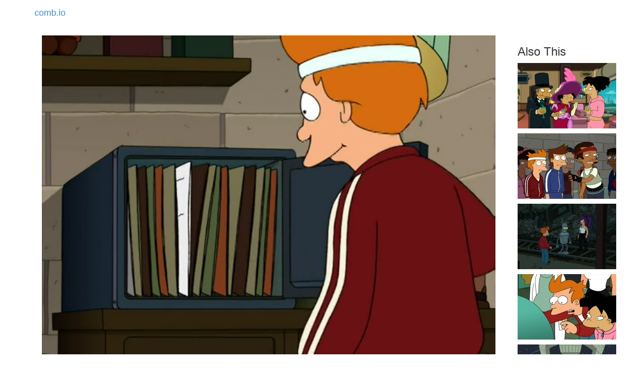

--- FILE ---
content_type: text/html
request_url: https://comb.io/sLVpJA
body_size: 783
content:
<!DOCTYPE html><html><head><title>comb.io - The Luck of the Fryrish</title><meta name="viewport" content="width=device-width, initial-scale=1.0"/><link rel="canonical" href="https://comb.io/sLVpJA.gif"/><meta property="fb:app_id" content="851225391655039"/><meta property="og:site_name" content="comb.io"/><meta property="og:url" href="https://comb.io/sLVpJA.gif"/><meta property="og:title" content="Clip from: The Luck of the Fryrish"/><meta property="og:image" href="https://tn.comb.io/a6kZKADU/4d76.jpg"/><meta property="og:description" content="Stay safe, clover. I may need you again someday.
This was the storage room."/><script type="text/javascript" src="/r/core+d609"></script><link rel="stylesheet" type="text/css" href="/r/core-css+d609" /></head><body><nav class="navbar"><div class="container"><a class="navbar-brand" href="/">comb.io</a></div></nav><div class="container"><noscript></noscript><div class="col-md-10 col-sm-12"><video width="100%" controls="" autoplay="" muted="" loop="" poster="https://tn.comb.io/a6kZKADU/4d76.jpg"><source src="https://s3.amazonaws.com/v.comb.io/a6kZKADU/sLVpJA.mp4?1577902792366" type="video/mp4"/></video><div style="float:left;"><div style="font-size:1.2em;">Futurama</div><div>S3E10: The Luck of the Fryrish</div><div>Views: 323</div><div style="white-space:pre-line;padding-top:10px;">Stay safe, clover. I may need you again someday.
This was the storage room.</div></div><div style="float:right;padding-top:5px;"><a class="btn btn-info" href="/timeline/a6kZKADU?ts1=809168&amp;ts2=826340&amp;from=sLVpJA" rel="nofollow">Edit Clip Timeline</a> <a class="btn btn-primary" rel="nofollow" href="/sLVpJA.gif">Auto-GIF</a></div><div style="clear:both;"></div></div><div class="col-md-2 col-sm-12"><h3 class="col-md-12" style="white-space:pre;">Also This</h3><div class="col-md-12 col-sm-4 col-xs-6" style="margin-bottom:10px;"><a href="/WkkpnE"><img src="https://tn.comb.io/a6kZKADU/10c2.jpg"/></a></div><div class="col-md-12 col-sm-4 col-xs-6" style="margin-bottom:10px;"><a href="/nuCiTV"><img src="https://tn.comb.io/a6kZKADU/3365.jpg"/></a></div><div class="col-md-12 col-sm-4 col-xs-6" style="margin-bottom:10px;"><a href="/rz8vJ7"><img src="https://tn.comb.io/a6kZKADU/3f1c.jpg"/></a></div><div class="col-md-12 col-sm-4 col-xs-6" style="margin-bottom:10px;"><a href="/hWMDCQ"><img src="https://tn.comb.io/a6kZKADU/623d.jpg"/></a></div><div class="col-md-12 col-sm-4 col-xs-6" style="margin-bottom:10px;"><a href="/tVtoeR"><img src="https://tn.comb.io/a6kZKADU/7152.jpg"/></a></div></div></div><div class="container"><a class="text-muted pull-right" href="/titles/">Index</a></div></body><script type="text/javascript">Loader.loaded(["core","core-css"])
</script></html>